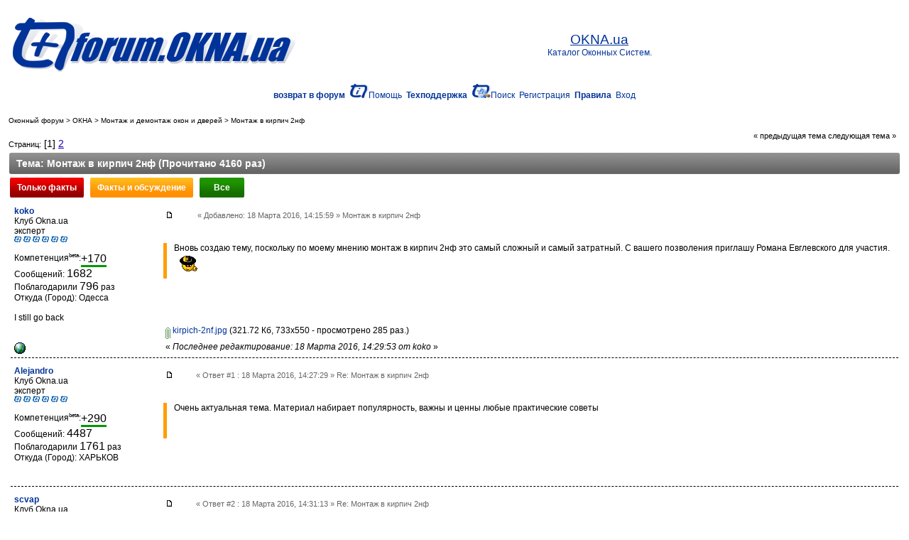

--- FILE ---
content_type: text/html; charset=UTF-8
request_url: https://forum.okna.ua/index.php?topic=25710.0
body_size: 11019
content:
<!DOCTYPE html PUBLIC "-//W3C//DTD XHTML 1.0 Transitional//EN" "http://www.w3.org/TR/xhtml1/DTD/xhtml1-transitional.dtd">
<html xmlns="http://www.w3.org/1999/xhtml"><head>
	<meta http-equiv="Content-Type" content="text/html; charset=UTF-8" />
	<link rel="icon" href="/favicon.ico" type="image/x-icon" />
	<link rel="shortcut icon" href="/favicon.ico" type="image/x-icon" />
	<meta name="description" content="Монтаж в кирпич 2нф" />
	<meta name="keywords" content="PHP, MySQL, bulletin, board, free, open, source, smf, simple, machines, forum" />
	<script language="JavaScript" type="text/javascript" src="https://forum.okna.ua/Themes/default/script.js?fin11"></script>
	<script language="JavaScript" type="text/javascript"><!-- // --><![CDATA[
		var smf_theme_url = "https://forum.okna.ua/Themes/okna_classic_default";
		var smf_images_url = "https://forum.okna.ua/Themes/okna_classic_default/images";
		var smf_scripturl = "https://forum.okna.ua/index.php";
		var smf_iso_case_folding = false;
		var smf_charset = "UTF-8";
	// ]]></script>
	<title>Монтаж в кирпич 2нф</title>
	<link rel="stylesheet" type="text/css" href="https://forum.okna.ua/Themes/okna_classic_default/style.css?fin11" />
	<link rel="stylesheet" type="text/css" href="https://forum.okna.ua/Themes/default/print.css?fin11" media="print" />
	<link rel="help" href="https://forum.okna.ua/index.php?action=help" target="_blank" />
	<link rel="search" href="https://forum.okna.ua/index.php?action=search" />
	<link rel="contents" href="https://forum.okna.ua/index.php" />
	<link rel="prev" href="https://forum.okna.ua/index.php?topic=25710.0;prev_next=prev" />
	<link rel="next" href="https://forum.okna.ua/index.php?topic=25710.0;prev_next=next" />
	<link rel="index" href="https://forum.okna.ua/index.php?board=12.0" />
		<script type="text/javascript" language="JavaScript" src="https://forum.okna.ua/mobiquo/tapatalkdetect.js"></script><meta http-equiv="X-UA-Compatible" content="IE=EmulateIE7" />

	<script language="JavaScript" type="text/javascript"><!-- // --><![CDATA[
		var current_header = false;

		function shrinkHeader(mode)
		{
			document.cookie = "upshrink=" + (mode ? 1 : 0);
			document.getElementById("upshrink").src = smf_images_url + (mode ? "/upshrink2.gif" : "/upshrink.gif");

			document.getElementById("upshrinkHeader").style.display = mode ? "none" : "";
			document.getElementById("upshrinkHeader2").style.display = mode ? "none" : "";

			current_header = mode;
		}
	// ]]></script>
		<script language="JavaScript" type="text/javascript"><!-- // --><![CDATA[
			var current_header_ic = false;

			function shrinkHeaderIC(mode)
			{
				document.cookie = "upshrinkIC=" + (mode ? 1 : 0);
				document.getElementById("upshrink_ic").src = smf_images_url + (mode ? "/expand.gif" : "/collapse.gif");

				document.getElementById("upshrinkHeaderIC").style.display = mode ? "none" : "";

				current_header_ic = mode;
			}
		// ]]></script>
</head>
<body>
	<div class="tborder"  style="border: 0px;">
		<table width="100%" cellpadding="0" cellspacing="0" border="0">
			<tr>
				<td  height="100" style="padding:0px; margin:0px;" width="400">
					<a href="https://forum.okna.ua"><img src="/Themes/default/images/logo_okna_forum.gif" height="80" width="400" style="margin: 4px;" alt="Форум forum.okna.ua" /></a>
				</td>
				<td align="center" style="padding:0px; margin:0px;">
					<a href="http://okna.ua" title="ОКНА.ua - Каталог Оконных Систем."><span style="text-decoration: underline; font-size: 14pt; color:#003399">OKNA.ua</span><br />
					<span style="font-weight : normal; color:#003399">Каталог Оконных Систем.</span></a>
					 </td>
			</tr>
		</table><div style="height: 5px;"></div><div style="text-align: center;">&nbsp;<a href="https://forum.okna.ua/index.php"><strong>возврат в форум</strong></a>&nbsp;&nbsp;<a href="https://forum.okna.ua/index.php?action=help"><img src="/Themes/default/images/buttons/info.gif" alt="" />Помощь</a>&nbsp;&nbsp;<a href="/index.php?topic=8416.0"><strong>Техподдержка</strong></a>&nbsp;&nbsp;<a href="https://forum.okna.ua/index.php?action=search"><img src="/Themes/default/images/buttons/search2.gif" alt="" />Поиск</a>&nbsp;&nbsp;<a href="https://forum.okna.ua/index.php?action=register">Регистрация</a>&nbsp;&nbsp;<a href="/index.php?topic=8362.0"><strong>Правила</strong></a>&nbsp;&nbsp;<a href="https://forum.okna.ua/index.php?action=login">Вход</a>&nbsp;</div><div style="height: 5px;"></div></div>
	<div id="bodyarea" style="padding: 1ex 0px 2ex 0px;">
<a name="top"></a>
<a name="msg263728"></a>
	<div><div class="nav" style="font-size: smaller; margin-bottom: 2ex; margin-top: 2ex;"><a href="/" class="nav">Оконный форум</a>&nbsp;>&nbsp;<a href="https://forum.okna.ua/index.php#1" class="nav">ОКНА</a>&nbsp;>&nbsp;<a href="https://forum.okna.ua/index.php?board=12.0" class="nav">Монтаж и демонтаж окон и дверей</a>&nbsp;>&nbsp;<a href="https://forum.okna.ua/index.php?topic=25710.0" class="nav">Монтаж в кирпич 2нф</a></div></div>
	<table width="100%" cellpadding="0" cellspacing="0" border="0">
		<tr>
			<td class="pages"><span class="sm">Страниц:</span> [1] <a class="navPages" href="https://forum.okna.ua/index.php?topic=25710.15">2</a> </td>
			<td align="right" style="padding-right: 1ex;">
				<div class="previous_next"> <a href="https://forum.okna.ua/index.php?topic=25710.0;prev_next=prev#new">&laquo; предыдущая тема</a> <a href="https://forum.okna.ua/index.php?topic=25710.0;prev_next=next#new">следующая тема &raquo;</a></div>
				<table cellpadding="0" cellspacing="0" class="rmenu">
					<tr>
						<td>&nbsp;</td>
					</tr>
				</table>
			</td>
		</tr>
	</table>
	<table width="100%" cellpadding="3" cellspacing="0" border="0" class="tborder">
		<tr>
				<td colspan="3" class="bgt">
						<div class="f">Тема:&nbsp;</div><h1>Монтаж в кирпич 2нф</h1><div class="f"> &nbsp;(Прочитано 4160 раз)</div>
				</td>
		</tr>
</table>
		<ul class="trafficmenu">
			<li><form action="?topic=25710.0" method="post"><input name="type" type="hidden" value="1"><input name="type1" type="submit" value="Только факты" class="r"></form></li>
			<li><form action="?topic=25710.0" method="post"><input name="type" type="hidden" value="2"><input name="type2" type="submit" value="Факты и обсуждение" class="o"></form></li>
			<li><form action="?topic=25710.0" method="post"><input name="type" type="hidden" value="3"><input name="type3" type="submit" value="Все" class="g"></form></li>
		</ul>
	
<table cellpadding="0" cellspacing="0" border="0" width="100%" class="bordercolor">
	<tr><td style="padding: 0;">
		<table width="100%" cellpadding="3" cellspacing="0" border="0">
			<tr><td class="windowbg">
				<table width="100%" cellpadding="5" cellspacing="0" style="table-layout: fixed; border-bottom: 1px dashed #000000;">
					<tr>
						<td valign="top" width="200" rowspan="2" style="overflow: hidden;">
							<b><a href="https://forum.okna.ua/index.php?action=profile;u=26899" title="Просмотр профиля koko">koko</a></b>
							<div class="smalltext">
								Клуб Okna.ua<br />
								эксперт<br />
								<img src="https://forum.okna.ua/Themes/okna_classic_default/images/star.gif" alt="*" border="0" /><img src="https://forum.okna.ua/Themes/okna_classic_default/images/star.gif" alt="*" border="0" /><img src="https://forum.okna.ua/Themes/okna_classic_default/images/star.gif" alt="*" border="0" /><img src="https://forum.okna.ua/Themes/okna_classic_default/images/star.gif" alt="*" border="0" /><img src="https://forum.okna.ua/Themes/okna_classic_default/images/star.gif" alt="*" border="0" /><img src="https://forum.okna.ua/Themes/okna_classic_default/images/star.gif" alt="*" border="0" /><br /><br /><div style="float:left;">Компетенция<sup style="font-size:8px;">beta</sup>:</div><div style="float:left;"><nobr><span title="(+170/-0)" style="font-size:16px;">+170</span></nobr>
<div style="width:100%;height:3px;background:#009900; font-size:1px;"><div style="width:0%;height:3px;background:#990000; font-size:1px;"></div></div>
</div><br style="clear:both;" />
								Сообщений: <span style="font-size:16px;">1682</span><br />
								Поблагодарили <span style="font-size:16px;">796</span> раз<br />
								Откуда (Город): Одесса<br />
                						<br />
								I still go back<br />
								<br />
								
								
								
								<br />
					<a href="http://okna.ua/koko" title="www.ko-ko.com.ua" target="_blank"><img src="https://forum.okna.ua/Themes/okna_classic_default/images/www_sm.gif" alt="WWW" border="0" /></a>
							</div>
							<div>
							</div>
						</td>
						<td valign="top" width="85%" height="100%">
							<table width="100%" border="0"><tr>
								<td valign="middle"><a href="https://forum.okna.ua/index.php?topic=25710.msg263728#msg263728"><img src="https://forum.okna.ua/Themes/okna_classic_default/images/post/xx.gif" alt="" border="0" /></a></td>
								<td valign="middle">
									<div style="font-size:8pt; color : #666;" id="subject_263728">
										&#171; Добавлено: 18 Марта 2016, 14:15:59 &#187; Монтаж в кирпич 2нф
									</div>
									</td>
								<td align="right" valign="bottom" height="20" style="font-size: smaller;">
								</td>
							</tr></table>
							<hr width="100%" size="1" class="hrcolor" />
							<br />
							<div class="post_y">Вновь создаю тему, поскольку по моему мнению монтаж в кирпич 2нф это самый сложный и самый затратный. С вашего позволения приглашу Романа Евглевского для участия. <img src="https://forum.okna.ua/Smileys/default/hi.gif" alt="Снимаю шляпу" border="0" /><br /></div>
						</td>
					</tr>
					<tr>
						<td valign="bottom" class="smalltext" width="85%">
							<table width="100%" border="0" style="table-layout: fixed;"><tr>
								<td colspan="2" class="smalltext" width="100%">
									<hr width="100%" size="1" class="hrcolor" />
									<div style="overflow: auto; width: 100%;">
									<img src="https://forum.okna.ua/index.php?action=dlattach;topic=25710.0;attach=19873;image" alt="" width="733" height="550" border="0" /><br />
										<a href="https://forum.okna.ua/index.php?action=dlattach;topic=25710.0;attach=19873"><img src="https://forum.okna.ua/Themes/okna_classic_default/images/icons/clip.gif" align="middle" alt="*" border="0" />&nbsp;kirpich-2nf.jpg</a> (321.72 Кб, 733x550 - просмотрено 285 раз.)<br />
									</div>
								</td>
							</tr><tr>
								<td valign="bottom" class="smalltext" id="modified_263728">
									&#171; <i>Последнее редактирование: 18 Марта 2016, 14:29:53 от koko</i> &#187;
								</td>
								<td align="right" valign="bottom" class="smalltext">
								</td>
							</tr></table>
						</td>
					</tr>
				</table>
			</td></tr>
		</table>
	</td></tr>
	<tr><td style="padding: 0;">
		<a name="msg263731"></a>
		<table width="100%" cellpadding="3" cellspacing="0" border="0">
			<tr><td class="windowbg2">
				<table width="100%" cellpadding="5" cellspacing="0" style="table-layout: fixed; border-bottom: 1px dashed #000000;">
					<tr>
						<td valign="top" width="200" rowspan="2" style="overflow: hidden;">
							<b><a href="https://forum.okna.ua/index.php?action=profile;u=15660" title="Просмотр профиля Alejandro">Alejandro</a></b>
							<div class="smalltext">
								Клуб Okna.ua<br />
								эксперт<br />
								<img src="https://forum.okna.ua/Themes/okna_classic_default/images/star.gif" alt="*" border="0" /><img src="https://forum.okna.ua/Themes/okna_classic_default/images/star.gif" alt="*" border="0" /><img src="https://forum.okna.ua/Themes/okna_classic_default/images/star.gif" alt="*" border="0" /><img src="https://forum.okna.ua/Themes/okna_classic_default/images/star.gif" alt="*" border="0" /><img src="https://forum.okna.ua/Themes/okna_classic_default/images/star.gif" alt="*" border="0" /><img src="https://forum.okna.ua/Themes/okna_classic_default/images/star.gif" alt="*" border="0" /><br /><br /><div style="float:left;">Компетенция<sup style="font-size:8px;">beta</sup>:</div><div style="float:left;"><nobr><span title="(+290/-0)" style="font-size:16px;">+290</span></nobr>
<div style="width:100%;height:3px;background:#009900; font-size:1px;"><div style="width:0%;height:3px;background:#990000; font-size:1px;"></div></div>
</div><br style="clear:both;" />
								Сообщений: <span style="font-size:16px;">4487</span><br />
								Поблагодарили <span style="font-size:16px;">1761</span> раз<br />
								Откуда (Город): ХАРЬКОВ<br />
                						<br />
								
								
								
								<br />
							</div>
							<div>
							</div>
						</td>
						<td valign="top" width="85%" height="100%">
							<table width="100%" border="0"><tr>
								<td valign="middle"><a href="https://forum.okna.ua/index.php?topic=25710.msg263731#msg263731"><img src="https://forum.okna.ua/Themes/okna_classic_default/images/post/xx.gif" alt="" border="0" /></a></td>
								<td valign="middle">
									<div style="font-size:8pt; color : #666;" id="subject_263731">
										&#171; Ответ #1 : 18 Марта 2016, 14:27:29 &#187; Re: Монтаж в кирпич 2нф
									</div>
									</td>
								<td align="right" valign="bottom" height="20" style="font-size: smaller;">
								</td>
							</tr></table>
							<hr width="100%" size="1" class="hrcolor" />
							<br />
							<div class="post_y">Очень актуальная тема. Материал набирает популярность, важны и ценны любые практические советы </div>
						</td>
					</tr>
					<tr>
						<td valign="bottom" class="smalltext" width="85%">
							<table width="100%" border="0" style="table-layout: fixed;"><tr>
								<td colspan="2" class="smalltext" width="100%">
								</td>
							</tr><tr>
								<td valign="bottom" class="smalltext" id="modified_263731">
								</td>
								<td align="right" valign="bottom" class="smalltext">
								</td>
							</tr></table>
						</td>
					</tr>
				</table>
			</td></tr>
		</table>
	</td></tr>
	<tr><td style="padding: 0;">
		<a name="msg263732"></a>
		<table width="100%" cellpadding="3" cellspacing="0" border="0">
			<tr><td class="windowbg">
				<table width="100%" cellpadding="5" cellspacing="0" style="table-layout: fixed; border-bottom: 1px dashed #000000;">
					<tr>
						<td valign="top" width="200" rowspan="2" style="overflow: hidden;">
							<b><a href="https://forum.okna.ua/index.php?action=profile;u=18980" title="Просмотр профиля scvap">scvap</a></b>
							<div class="smalltext">
								Клуб Okna.ua<br />
								дока<br />
								<img src="https://forum.okna.ua/Themes/okna_classic_default/images/star.gif" alt="*" border="0" /><img src="https://forum.okna.ua/Themes/okna_classic_default/images/star.gif" alt="*" border="0" /><img src="https://forum.okna.ua/Themes/okna_classic_default/images/star.gif" alt="*" border="0" /><img src="https://forum.okna.ua/Themes/okna_classic_default/images/star.gif" alt="*" border="0" /><img src="https://forum.okna.ua/Themes/okna_classic_default/images/star.gif" alt="*" border="0" /><br /><br /><div style="float:left;">Компетенция<sup style="font-size:8px;">beta</sup>:</div><div style="float:left;"><nobr><span title="(+20/-0)" style="font-size:16px;">+20</span></nobr>
<div style="width:100%;height:3px;background:#009900; font-size:1px;"><div style="width:0%;height:3px;background:#990000; font-size:1px;"></div></div>
</div><br style="clear:both;" />
								Сообщений: <span style="font-size:16px;">467</span><br />
								Поблагодарили <span style="font-size:16px;">195</span> раз<br />
								Откуда (Город): Ковель<br />
                						<br />
								тепло  затишок  комфорт  безпека<br />
								<br />
								
								
								
								<br />
							</div>
							<div>
							</div>
						</td>
						<td valign="top" width="85%" height="100%">
							<table width="100%" border="0"><tr>
								<td valign="middle"><a href="https://forum.okna.ua/index.php?topic=25710.msg263732#msg263732"><img src="https://forum.okna.ua/Themes/okna_classic_default/images/post/xx.gif" alt="" border="0" /></a></td>
								<td valign="middle">
									<div style="font-size:8pt; color : #666;" id="subject_263732">
										&#171; Ответ #2 : 18 Марта 2016, 14:31:13 &#187; Re: Монтаж в кирпич 2нф
									</div>
									</td>
								<td align="right" valign="bottom" height="20" style="font-size: smaller;">
								</td>
							</tr></table>
							<hr width="100%" size="1" class="hrcolor" />
							<br />
							<div class="post_y">бур-фреза та хімічний анкер , як на мене .<br />в&nbsp; той же час&nbsp; - готовність клієнта платити під ?</div>
						</td>
					</tr>
					<tr>
						<td valign="bottom" class="smalltext" width="85%">
							<table width="100%" border="0" style="table-layout: fixed;"><tr>
								<td colspan="2" class="smalltext" width="100%">
								</td>
							</tr><tr>
								<td valign="bottom" class="smalltext" id="modified_263732">
								</td>
								<td align="right" valign="bottom" class="smalltext">
								</td>
							</tr></table>
						</td>
					</tr>
				</table>
			</td></tr>
		</table>
	</td></tr>
	<tr><td style="padding: 0;">
		<a name="msg263733"></a>
		<table width="100%" cellpadding="3" cellspacing="0" border="0">
			<tr><td class="windowbg2">
				<table width="100%" cellpadding="5" cellspacing="0" style="table-layout: fixed; border-bottom: 1px dashed #000000;">
					<tr>
						<td valign="top" width="200" rowspan="2" style="overflow: hidden;">
							<b><a href="https://forum.okna.ua/index.php?action=profile;u=26899" title="Просмотр профиля koko">koko</a></b>
							<div class="smalltext">
								Клуб Okna.ua<br />
								эксперт<br />
								<img src="https://forum.okna.ua/Themes/okna_classic_default/images/star.gif" alt="*" border="0" /><img src="https://forum.okna.ua/Themes/okna_classic_default/images/star.gif" alt="*" border="0" /><img src="https://forum.okna.ua/Themes/okna_classic_default/images/star.gif" alt="*" border="0" /><img src="https://forum.okna.ua/Themes/okna_classic_default/images/star.gif" alt="*" border="0" /><img src="https://forum.okna.ua/Themes/okna_classic_default/images/star.gif" alt="*" border="0" /><img src="https://forum.okna.ua/Themes/okna_classic_default/images/star.gif" alt="*" border="0" /><br /><br /><div style="float:left;">Компетенция<sup style="font-size:8px;">beta</sup>:</div><div style="float:left;"><nobr><span title="(+170/-0)" style="font-size:16px;">+170</span></nobr>
<div style="width:100%;height:3px;background:#009900; font-size:1px;"><div style="width:0%;height:3px;background:#990000; font-size:1px;"></div></div>
</div><br style="clear:both;" />
								Сообщений: <span style="font-size:16px;">1682</span><br />
								Поблагодарили <span style="font-size:16px;">796</span> раз<br />
								Откуда (Город): Одесса<br />
                						<br />
								I still go back<br />
								<br />
								
								
								
								<br />
					<a href="http://okna.ua/koko" title="www.ko-ko.com.ua" target="_blank"><img src="https://forum.okna.ua/Themes/okna_classic_default/images/www_sm.gif" alt="WWW" border="0" /></a>
							</div>
							<div>
							</div>
						</td>
						<td valign="top" width="85%" height="100%">
							<table width="100%" border="0"><tr>
								<td valign="middle"><a href="https://forum.okna.ua/index.php?topic=25710.msg263733#msg263733"><img src="https://forum.okna.ua/Themes/okna_classic_default/images/post/xx.gif" alt="" border="0" /></a></td>
								<td valign="middle">
									<div style="font-size:8pt; color : #666;" id="subject_263733">
										&#171; Ответ #3 : 18 Марта 2016, 14:31:19 &#187; Re: Монтаж в кирпич 2нф
									</div>
									</td>
								<td align="right" valign="bottom" height="20" style="font-size: smaller;">
								</td>
							</tr></table>
							<hr width="100%" size="1" class="hrcolor" />
							<br />
							<div class="post_y">У Романа большой опыт в данном вопросе. На FB имеется информация но она не расширяется, хочется чтоб &nbsp;коллеги подключались.</div>
						</td>
					</tr>
					<tr>
						<td valign="bottom" class="smalltext" width="85%">
							<table width="100%" border="0" style="table-layout: fixed;"><tr>
								<td colspan="2" class="smalltext" width="100%">
								</td>
							</tr><tr>
								<td valign="bottom" class="smalltext" id="modified_263733">
								</td>
								<td align="right" valign="bottom" class="smalltext">
								</td>
							</tr></table>
						</td>
					</tr>
				</table>
			</td></tr>
		</table>
	</td></tr>
	<tr><td style="padding: 0;">
		<a name="msg263734"></a>
		<table width="100%" cellpadding="3" cellspacing="0" border="0">
			<tr><td class="windowbg">
				<table width="100%" cellpadding="5" cellspacing="0" style="table-layout: fixed; border-bottom: 1px dashed #000000;">
					<tr>
						<td valign="top" width="200" rowspan="2" style="overflow: hidden;">
							<b><a href="https://forum.okna.ua/index.php?action=profile;u=26899" title="Просмотр профиля koko">koko</a></b>
							<div class="smalltext">
								Клуб Okna.ua<br />
								эксперт<br />
								<img src="https://forum.okna.ua/Themes/okna_classic_default/images/star.gif" alt="*" border="0" /><img src="https://forum.okna.ua/Themes/okna_classic_default/images/star.gif" alt="*" border="0" /><img src="https://forum.okna.ua/Themes/okna_classic_default/images/star.gif" alt="*" border="0" /><img src="https://forum.okna.ua/Themes/okna_classic_default/images/star.gif" alt="*" border="0" /><img src="https://forum.okna.ua/Themes/okna_classic_default/images/star.gif" alt="*" border="0" /><img src="https://forum.okna.ua/Themes/okna_classic_default/images/star.gif" alt="*" border="0" /><br /><br /><div style="float:left;">Компетенция<sup style="font-size:8px;">beta</sup>:</div><div style="float:left;"><nobr><span title="(+170/-0)" style="font-size:16px;">+170</span></nobr>
<div style="width:100%;height:3px;background:#009900; font-size:1px;"><div style="width:0%;height:3px;background:#990000; font-size:1px;"></div></div>
</div><br style="clear:both;" />
								Сообщений: <span style="font-size:16px;">1682</span><br />
								Поблагодарили <span style="font-size:16px;">796</span> раз<br />
								Откуда (Город): Одесса<br />
                						<br />
								I still go back<br />
								<br />
								
								
								
								<br />
					<a href="http://okna.ua/koko" title="www.ko-ko.com.ua" target="_blank"><img src="https://forum.okna.ua/Themes/okna_classic_default/images/www_sm.gif" alt="WWW" border="0" /></a>
							</div>
							<div>
							</div>
						</td>
						<td valign="top" width="85%" height="100%">
							<table width="100%" border="0"><tr>
								<td valign="middle"><a href="https://forum.okna.ua/index.php?topic=25710.msg263734#msg263734"><img src="https://forum.okna.ua/Themes/okna_classic_default/images/post/xx.gif" alt="" border="0" /></a></td>
								<td valign="middle">
									<div style="font-size:8pt; color : #666;" id="subject_263734">
										&#171; Ответ #4 : 18 Марта 2016, 14:32:16 &#187; Re: Монтаж в кирпич 2нф
									</div>
									</td>
								<td align="right" valign="bottom" height="20" style="font-size: smaller;">
								</td>
							</tr></table>
							<hr width="100%" size="1" class="hrcolor" />
							<br />
							<div class="post_y"><div class="quoteheader"> <!-- <a rel="nofollow" href="http://okna.ua/ll.php?l=https://forum.okna.ua/index.php?topic=25710.msg263732#msg263732"> -->Цитата: scvap от 18 Марта 2016, 14:31:13 <!-- </a> --></div><div class="quote">бур-фреза та хімічний анкер , як на мене .<br />в&nbsp; той же час&nbsp; - готовність клієнта платити під ?<br /></div><br />Бур понятно, а зачем фреза?</div>
						</td>
					</tr>
					<tr>
						<td valign="bottom" class="smalltext" width="85%">
							<table width="100%" border="0" style="table-layout: fixed;"><tr>
								<td colspan="2" class="smalltext" width="100%">
								</td>
							</tr><tr>
								<td valign="bottom" class="smalltext" id="modified_263734">
								</td>
								<td align="right" valign="bottom" class="smalltext">
								</td>
							</tr></table>
						</td>
					</tr>
				</table>
			</td></tr>
		</table>
	</td></tr>
	<tr><td style="padding: 0;">
		<a name="msg263736"></a>
		<table width="100%" cellpadding="3" cellspacing="0" border="0">
			<tr><td class="windowbg2">
				<table width="100%" cellpadding="5" cellspacing="0" style="table-layout: fixed; border-bottom: 1px dashed #000000;">
					<tr>
						<td valign="top" width="200" rowspan="2" style="overflow: hidden;">
							<b><a href="https://forum.okna.ua/index.php?action=profile;u=18980" title="Просмотр профиля scvap">scvap</a></b>
							<div class="smalltext">
								Клуб Okna.ua<br />
								дока<br />
								<img src="https://forum.okna.ua/Themes/okna_classic_default/images/star.gif" alt="*" border="0" /><img src="https://forum.okna.ua/Themes/okna_classic_default/images/star.gif" alt="*" border="0" /><img src="https://forum.okna.ua/Themes/okna_classic_default/images/star.gif" alt="*" border="0" /><img src="https://forum.okna.ua/Themes/okna_classic_default/images/star.gif" alt="*" border="0" /><img src="https://forum.okna.ua/Themes/okna_classic_default/images/star.gif" alt="*" border="0" /><br /><br /><div style="float:left;">Компетенция<sup style="font-size:8px;">beta</sup>:</div><div style="float:left;"><nobr><span title="(+20/-0)" style="font-size:16px;">+20</span></nobr>
<div style="width:100%;height:3px;background:#009900; font-size:1px;"><div style="width:0%;height:3px;background:#990000; font-size:1px;"></div></div>
</div><br style="clear:both;" />
								Сообщений: <span style="font-size:16px;">467</span><br />
								Поблагодарили <span style="font-size:16px;">195</span> раз<br />
								Откуда (Город): Ковель<br />
                						<br />
								тепло  затишок  комфорт  безпека<br />
								<br />
								
								
								
								<br />
							</div>
							<div>
							</div>
						</td>
						<td valign="top" width="85%" height="100%">
							<table width="100%" border="0"><tr>
								<td valign="middle"><a href="https://forum.okna.ua/index.php?topic=25710.msg263736#msg263736"><img src="https://forum.okna.ua/Themes/okna_classic_default/images/post/xx.gif" alt="" border="0" /></a></td>
								<td valign="middle">
									<div style="font-size:8pt; color : #666;" id="subject_263736">
										&#171; Ответ #5 : 18 Марта 2016, 14:47:26 &#187; Re: Монтаж в кирпич 2нф
									</div>
									</td>
								<td align="right" valign="bottom" height="20" style="font-size: smaller;">
								</td>
							</tr></table>
							<hr width="100%" size="1" class="hrcolor" />
							<br />
							<div class="post_y">зі слів того самого Романа - не руйнує/не рве&nbsp; стінок цегли/блоку.(правда, власного досвіду з фрезою по таких об єктах нема. наразі).<br /></div>
						</td>
					</tr>
					<tr>
						<td valign="bottom" class="smalltext" width="85%">
							<table width="100%" border="0" style="table-layout: fixed;"><tr>
								<td colspan="2" class="smalltext" width="100%">
								</td>
							</tr><tr>
								<td valign="bottom" class="smalltext" id="modified_263736">
								</td>
								<td align="right" valign="bottom" class="smalltext">
								</td>
							</tr></table>
						</td>
					</tr>
				</table>
			</td></tr>
		</table>
	</td></tr>
	<tr><td style="padding: 0;">
		<a name="msg263737"></a>
		<table width="100%" cellpadding="3" cellspacing="0" border="0">
			<tr><td class="windowbg">
				<table width="100%" cellpadding="5" cellspacing="0" style="table-layout: fixed; border-bottom: 1px dashed #000000;">
					<tr>
						<td valign="top" width="200" rowspan="2" style="overflow: hidden;">
							<b><a href="https://forum.okna.ua/index.php?action=profile;u=2308" title="Просмотр профиля Алік">Алік</a></b>
							<div class="smalltext">
								Клуб Okna.ua<br />
								эксперт<br />
								<img src="https://forum.okna.ua/Themes/okna_classic_default/images/star.gif" alt="*" border="0" /><img src="https://forum.okna.ua/Themes/okna_classic_default/images/star.gif" alt="*" border="0" /><img src="https://forum.okna.ua/Themes/okna_classic_default/images/star.gif" alt="*" border="0" /><img src="https://forum.okna.ua/Themes/okna_classic_default/images/star.gif" alt="*" border="0" /><img src="https://forum.okna.ua/Themes/okna_classic_default/images/star.gif" alt="*" border="0" /><img src="https://forum.okna.ua/Themes/okna_classic_default/images/star.gif" alt="*" border="0" /><br /><br /><div style="float:left;">Компетенция<sup style="font-size:8px;">beta</sup>:</div><div style="float:left;"><nobr><span title="(+210/-0)" style="font-size:16px;">+210</span></nobr>
<div style="width:100%;height:3px;background:#009900; font-size:1px;"><div style="width:0%;height:3px;background:#990000; font-size:1px;"></div></div>
</div><br style="clear:both;" />
								Сообщений: <span style="font-size:16px;">6890</span><br />
								Поблагодарили <span style="font-size:16px;">1733</span> раза<br />
								Откуда (Город): Львів<br />
							        <br />
								З нами тепліше! :)<br />
								<br />
								
								
								
								<br />
					<a href="http://korsa.lviv.ua/" title="okna.ua" target="_blank"><img src="https://forum.okna.ua/Themes/okna_classic_default/images/www_sm.gif" alt="WWW" border="0" /></a>
							</div>
							<div>
							</div>
						</td>
						<td valign="top" width="85%" height="100%">
							<table width="100%" border="0"><tr>
								<td valign="middle"><a href="https://forum.okna.ua/index.php?topic=25710.msg263737#msg263737"><img src="https://forum.okna.ua/Themes/okna_classic_default/images/post/xx.gif" alt="" border="0" /></a></td>
								<td valign="middle">
									<div style="font-size:8pt; color : #666;" id="subject_263737">
										&#171; Ответ #6 : 18 Марта 2016, 15:12:07 &#187; Re: Монтаж в кирпич 2нф
									</div>
									</td>
								<td align="right" valign="bottom" height="20" style="font-size: smaller;">
								</td>
							</tr></table>
							<hr width="100%" size="1" class="hrcolor" />
							<br />
							<div class="post_y">Лет семь назад первый раз столкнулись, даже двухкомпонентную пену пробовали. В итого пришли к выводу - сверлить аккуратно без удара и крепить на турбики подлиннее.</div>
						</td>
					</tr>
					<tr>
						<td valign="bottom" class="smalltext" width="85%">
							<table width="100%" border="0" style="table-layout: fixed;"><tr>
								<td colspan="2" class="smalltext" width="100%">
								</td>
							</tr><tr>
								<td valign="bottom" class="smalltext" id="modified_263737">
								</td>
								<td align="right" valign="bottom" class="smalltext">
								</td>
							</tr></table>
						</td>
					</tr>
				</table>
			</td></tr>
		</table>
	</td></tr>
	<tr><td style="padding: 0;">
		<a name="msg263739"></a>
		<table width="100%" cellpadding="3" cellspacing="0" border="0">
			<tr><td class="windowbg2">
				<table width="100%" cellpadding="5" cellspacing="0" style="table-layout: fixed; border-bottom: 1px dashed #000000;">
					<tr>
						<td valign="top" width="200" rowspan="2" style="overflow: hidden;">
							<b><a href="https://forum.okna.ua/index.php?action=profile;u=15660" title="Просмотр профиля Alejandro">Alejandro</a></b>
							<div class="smalltext">
								Клуб Okna.ua<br />
								эксперт<br />
								<img src="https://forum.okna.ua/Themes/okna_classic_default/images/star.gif" alt="*" border="0" /><img src="https://forum.okna.ua/Themes/okna_classic_default/images/star.gif" alt="*" border="0" /><img src="https://forum.okna.ua/Themes/okna_classic_default/images/star.gif" alt="*" border="0" /><img src="https://forum.okna.ua/Themes/okna_classic_default/images/star.gif" alt="*" border="0" /><img src="https://forum.okna.ua/Themes/okna_classic_default/images/star.gif" alt="*" border="0" /><img src="https://forum.okna.ua/Themes/okna_classic_default/images/star.gif" alt="*" border="0" /><br /><br /><div style="float:left;">Компетенция<sup style="font-size:8px;">beta</sup>:</div><div style="float:left;"><nobr><span title="(+290/-0)" style="font-size:16px;">+290</span></nobr>
<div style="width:100%;height:3px;background:#009900; font-size:1px;"><div style="width:0%;height:3px;background:#990000; font-size:1px;"></div></div>
</div><br style="clear:both;" />
								Сообщений: <span style="font-size:16px;">4487</span><br />
								Поблагодарили <span style="font-size:16px;">1761</span> раз<br />
								Откуда (Город): ХАРЬКОВ<br />
                						<br />
								
								
								
								<br />
							</div>
							<div>
							</div>
						</td>
						<td valign="top" width="85%" height="100%">
							<table width="100%" border="0"><tr>
								<td valign="middle"><a href="https://forum.okna.ua/index.php?topic=25710.msg263739#msg263739"><img src="https://forum.okna.ua/Themes/okna_classic_default/images/post/xx.gif" alt="" border="0" /></a></td>
								<td valign="middle">
									<div style="font-size:8pt; color : #666;" id="subject_263739">
										&#171; Ответ #7 : 18 Марта 2016, 15:51:22 &#187; Re: Монтаж в кирпич 2нф
									</div>
									</td>
								<td align="right" valign="bottom" height="20" style="font-size: smaller;">
								</td>
							</tr></table>
							<hr width="100%" size="1" class="hrcolor" />
							<br />
							<div class="post_y">Последний раз крепили&nbsp; анкерные пластины &quot;быстрым монтажом&quot; 8х100, 8х120, сверлили дрелью, гвоздь докручивали вручную. </div>
						</td>
					</tr>
					<tr>
						<td valign="bottom" class="smalltext" width="85%">
							<table width="100%" border="0" style="table-layout: fixed;"><tr>
								<td colspan="2" class="smalltext" width="100%">
								</td>
							</tr><tr>
								<td valign="bottom" class="smalltext" id="modified_263739">
								</td>
								<td align="right" valign="bottom" class="smalltext">
								</td>
							</tr></table>
						</td>
					</tr>
				</table>
			</td></tr>
		</table>
	</td></tr>
	<tr><td style="padding: 0;">
		<a name="msg263740"></a>
		<table width="100%" cellpadding="3" cellspacing="0" border="0">
			<tr><td class="windowbg">
				<table width="100%" cellpadding="5" cellspacing="0" style="table-layout: fixed; border-bottom: 1px dashed #000000;">
					<tr>
						<td valign="top" width="200" rowspan="2" style="overflow: hidden;">
							<b><a href="https://forum.okna.ua/index.php?action=profile;u=24495" title="Просмотр профиля sirota21104">sirota21104</a></b>
							<div class="smalltext">
								участник<br />
								<img src="https://forum.okna.ua/Themes/okna_classic_default/images/star.gif" alt="*" border="0" /><img src="https://forum.okna.ua/Themes/okna_classic_default/images/star.gif" alt="*" border="0" /><br /><br /><div style="float:left;">Компетенция<sup style="font-size:8px;">beta</sup>:</div><div style="float:left;"><nobr><span title="(+10/-0)" style="font-size:16px;">+10</span></nobr>
<div style="width:100%;height:3px;background:#009900; font-size:1px;"><div style="width:0%;height:3px;background:#990000; font-size:1px;"></div></div>
</div><br style="clear:both;" />
								Сообщений: <span style="font-size:16px;">21</span><br />
								Поблагодарили <span style="font-size:16px;">2</span> раза<br />
								Откуда (Город):  Днепропетровск<br />
                						<br />
								
								
								
								<br />
							</div>
							<div>
							</div>
						</td>
						<td valign="top" width="85%" height="100%">
							<table width="100%" border="0"><tr>
								<td valign="middle"><a href="https://forum.okna.ua/index.php?topic=25710.msg263740#msg263740"><img src="https://forum.okna.ua/Themes/okna_classic_default/images/post/xx.gif" alt="" border="0" /></a></td>
								<td valign="middle">
									<div style="font-size:8pt; color : #666;" id="subject_263740">
										&#171; Ответ #8 : 18 Марта 2016, 15:59:08 &#187; Re: Монтаж в кирпич 2нф
									</div>
									</td>
								<td align="right" valign="bottom" height="20" style="font-size: smaller;">
								</td>
							</tr></table>
							<hr width="100%" size="1" class="hrcolor" />
							<br />
							<div class="post_y"><div class="quoteheader"> <!-- <a rel="nofollow" href="http://okna.ua/ll.php?l=https://forum.okna.ua/index.php?topic=25710.msg263737#msg263737"> -->Цитата: Алік от 18 Марта 2016, 15:12:07 <!-- </a> --></div><div class="quote">Лет семь назад первый раз столкнулись, даже двухкомпонентную пену пробовали. В итого пришли к выводу - сверлить аккуратно без удара и крепить на турбики подлиннее.<br /></div><br />поддержу <img src="https://forum.okna.ua/Smileys/default/bear.gif" alt="Пиво" border="0" /><br /><br />А лучше комбинированный монтаж: турбовинт + пластины (с такой же аккуратностью)</div>
						</td>
					</tr>
					<tr>
						<td valign="bottom" class="smalltext" width="85%">
							<table width="100%" border="0" style="table-layout: fixed;"><tr>
								<td colspan="2" class="smalltext" width="100%">
								</td>
							</tr><tr>
								<td valign="bottom" class="smalltext" id="modified_263740">
								</td>
								<td align="right" valign="bottom" class="smalltext">
								</td>
							</tr></table>
						</td>
					</tr>
				</table>
			</td></tr>
		</table>
	</td></tr>
	<tr><td style="padding: 0;">
		<a name="msg263741"></a>
		<table width="100%" cellpadding="3" cellspacing="0" border="0">
			<tr><td class="windowbg2">
				<table width="100%" cellpadding="5" cellspacing="0" style="table-layout: fixed; border-bottom: 1px dashed #000000;">
					<tr>
						<td valign="top" width="200" rowspan="2" style="overflow: hidden;">
							<b><a href="https://forum.okna.ua/index.php?action=profile;u=14389" title="Просмотр профиля MASTERR">MASTERR</a></b>
							<div class="smalltext">
								модераторы<br />
								эксперт<br />
								<img src="https://forum.okna.ua/Themes/okna_classic_default/images/star.gif" alt="*" border="0" /><br /><br /><div style="float:left;">Компетенция<sup style="font-size:8px;">beta</sup>:</div><div style="float:left;"><nobr><span title="(+750/-30)" style="font-size:16px;">+720</span></nobr>
<div style="width:100%;height:3px;background:#009900; font-size:1px;"><div style="width:4%;height:3px;background:#990000; font-size:1px;"></div></div>
</div><br style="clear:both;" />
								Сообщений: <span style="font-size:16px;">8425</span><br />
								Поблагодарили <span style="font-size:16px;">2584</span> раза<br />
								Откуда (Город): Черкассы<br />
							        <br />
								Величие человека не в положении, а в цели.<br />
								<br />
								
								
								
								<br />
							</div>
							<div>
							</div>
						</td>
						<td valign="top" width="85%" height="100%">
							<table width="100%" border="0"><tr>
								<td valign="middle"><a href="https://forum.okna.ua/index.php?topic=25710.msg263741#msg263741"><img src="https://forum.okna.ua/Themes/okna_classic_default/images/post/xx.gif" alt="" border="0" /></a></td>
								<td valign="middle">
									<div style="font-size:8pt; color : #666;" id="subject_263741">
										&#171; Ответ #9 : 18 Марта 2016, 17:28:47 &#187; Re: Монтаж в кирпич 2нф
									</div>
									</td>
								<td align="right" valign="bottom" height="20" style="font-size: smaller;">
								</td>
							</tr></table>
							<hr width="100%" size="1" class="hrcolor" />
							<br />
							<div class="post_y">У меня так. &nbsp;Хим.анкер ECOFIX +гильзы+ шпилька + 2мм пластины+шайба+гайка &nbsp; &nbsp; Подходят под обычный пистолет для силикона. Колесо уже придумано ... </div>
						</td>
					</tr>
					<tr>
						<td valign="bottom" class="smalltext" width="85%">
							<table width="100%" border="0" style="table-layout: fixed;"><tr>
								<td colspan="2" class="smalltext" width="100%">
									<hr width="100%" size="1" class="hrcolor" />
									<div style="overflow: auto; width: 100%;">
									<img src="https://forum.okna.ua/index.php?action=dlattach;topic=25710.0;attach=19875;image" alt="" width="810" height="1080" border="0" /><br />
										<a href="https://forum.okna.ua/index.php?action=dlattach;topic=25710.0;attach=19875"><img src="https://forum.okna.ua/Themes/okna_classic_default/images/icons/clip.gif" align="middle" alt="*" border="0" />&nbsp;Фото0584.jpg</a> (287.32 Кб, 1200x1600 - просмотрено 261 раз.)<br />
									<img src="https://forum.okna.ua/index.php?action=dlattach;topic=25710.0;attach=19876;image" alt="" width="810" height="1080" border="0" /><br />
										<a href="https://forum.okna.ua/index.php?action=dlattach;topic=25710.0;attach=19876"><img src="https://forum.okna.ua/Themes/okna_classic_default/images/icons/clip.gif" align="middle" alt="*" border="0" />&nbsp;Фото0585.jpg</a> (314.35 Кб, 1200x1600 - просмотрено 259 раз.)<br />
									<img src="https://forum.okna.ua/index.php?action=dlattach;topic=25710.0;attach=19877;image" alt="" width="810" height="1080" border="0" /><br />
										<a href="https://forum.okna.ua/index.php?action=dlattach;topic=25710.0;attach=19877"><img src="https://forum.okna.ua/Themes/okna_classic_default/images/icons/clip.gif" align="middle" alt="*" border="0" />&nbsp;Фото0586.jpg</a> (310.75 Кб, 1200x1600 - просмотрено 327 раз.)<br />
									</div>
								</td>
							</tr><tr>
								<td valign="bottom" class="smalltext" id="modified_263741">
									&#171; <i>Последнее редактирование: 18 Марта 2016, 18:06:04 от MASTERR</i> &#187;
								</td>
								<td align="right" valign="bottom" class="smalltext">
								</td>
							</tr></table>
						</td>
					</tr>
				</table>
			</td></tr>
		</table>
	</td></tr>
	<tr><td style="padding: 0;">
		<a name="msg263766"></a>
		<table width="100%" cellpadding="3" cellspacing="0" border="0">
			<tr><td class="windowbg">
				<table width="100%" cellpadding="5" cellspacing="0" style="table-layout: fixed; border-bottom: 1px dashed #000000;">
					<tr>
						<td valign="top" width="200" rowspan="2" style="overflow: hidden;">
							<b><a href="https://forum.okna.ua/index.php?action=profile;u=26605" title="Просмотр профиля Ruslan_R">Ruslan_R</a></b>
							<div class="smalltext">
								Клуб Okna.ua<br />
								эксперт<br />
								<img src="https://forum.okna.ua/Themes/okna_classic_default/images/star.gif" alt="*" border="0" /><img src="https://forum.okna.ua/Themes/okna_classic_default/images/star.gif" alt="*" border="0" /><img src="https://forum.okna.ua/Themes/okna_classic_default/images/star.gif" alt="*" border="0" /><img src="https://forum.okna.ua/Themes/okna_classic_default/images/star.gif" alt="*" border="0" /><img src="https://forum.okna.ua/Themes/okna_classic_default/images/star.gif" alt="*" border="0" /><img src="https://forum.okna.ua/Themes/okna_classic_default/images/star.gif" alt="*" border="0" /><br /><br /><div style="float:left;">Компетенция<sup style="font-size:8px;">beta</sup>:</div><div style="float:left;"><nobr><span title="(+250/-20)" style="font-size:16px;">+230</span></nobr>
<div style="width:100%;height:3px;background:#009900; font-size:1px;"><div style="width:7%;height:3px;background:#990000; font-size:1px;"></div></div>
</div><br style="clear:both;" />
								Сообщений: <span style="font-size:16px;">2728</span><br />
								Поблагодарили <span style="font-size:16px;">704</span> раза<br />
								Откуда (Город): Киев<br />
                						<br />
								Розробка проектів складних конструкцій: fs-bud.com<br />
								<br />
								
								
								
								<br />
							</div>
							<div>
							</div>
						</td>
						<td valign="top" width="85%" height="100%">
							<table width="100%" border="0"><tr>
								<td valign="middle"><a href="https://forum.okna.ua/index.php?topic=25710.msg263766#msg263766"><img src="https://forum.okna.ua/Themes/okna_classic_default/images/post/xx.gif" alt="" border="0" /></a></td>
								<td valign="middle">
									<div style="font-size:8pt; color : #666;" id="subject_263766">
										&#171; Ответ #10 : 18 Марта 2016, 21:21:52 &#187; Re: Монтаж в кирпич 2нф
									</div>
									</td>
								<td align="right" valign="bottom" height="20" style="font-size: smaller;">
								</td>
							</tr></table>
							<hr width="100%" size="1" class="hrcolor" />
							<br />
							<div class="post_y">Турбовинты в помощь.</div>
						</td>
					</tr>
					<tr>
						<td valign="bottom" class="smalltext" width="85%">
							<table width="100%" border="0" style="table-layout: fixed;"><tr>
								<td colspan="2" class="smalltext" width="100%">
								</td>
							</tr><tr>
								<td valign="bottom" class="smalltext" id="modified_263766">
								</td>
								<td align="right" valign="bottom" class="smalltext">
								</td>
							</tr></table>
						</td>
					</tr>
				</table>
			</td></tr>
		</table>
	</td></tr>
	<tr><td style="padding: 0;">
		<a name="msg263771"></a>
		<table width="100%" cellpadding="3" cellspacing="0" border="0">
			<tr><td class="windowbg2">
				<table width="100%" cellpadding="5" cellspacing="0" style="table-layout: fixed; border-bottom: 1px dashed #000000;">
					<tr>
						<td valign="top" width="200" rowspan="2" style="overflow: hidden;">
							<b><a href="https://forum.okna.ua/index.php?action=profile;u=26899" title="Просмотр профиля koko">koko</a></b>
							<div class="smalltext">
								Клуб Okna.ua<br />
								эксперт<br />
								<img src="https://forum.okna.ua/Themes/okna_classic_default/images/star.gif" alt="*" border="0" /><img src="https://forum.okna.ua/Themes/okna_classic_default/images/star.gif" alt="*" border="0" /><img src="https://forum.okna.ua/Themes/okna_classic_default/images/star.gif" alt="*" border="0" /><img src="https://forum.okna.ua/Themes/okna_classic_default/images/star.gif" alt="*" border="0" /><img src="https://forum.okna.ua/Themes/okna_classic_default/images/star.gif" alt="*" border="0" /><img src="https://forum.okna.ua/Themes/okna_classic_default/images/star.gif" alt="*" border="0" /><br /><br /><div style="float:left;">Компетенция<sup style="font-size:8px;">beta</sup>:</div><div style="float:left;"><nobr><span title="(+170/-0)" style="font-size:16px;">+170</span></nobr>
<div style="width:100%;height:3px;background:#009900; font-size:1px;"><div style="width:0%;height:3px;background:#990000; font-size:1px;"></div></div>
</div><br style="clear:both;" />
								Сообщений: <span style="font-size:16px;">1682</span><br />
								Поблагодарили <span style="font-size:16px;">796</span> раз<br />
								Откуда (Город): Одесса<br />
                						<br />
								I still go back<br />
								<br />
								
								
								
								<br />
					<a href="http://okna.ua/koko" title="www.ko-ko.com.ua" target="_blank"><img src="https://forum.okna.ua/Themes/okna_classic_default/images/www_sm.gif" alt="WWW" border="0" /></a>
							</div>
							<div>
							</div>
						</td>
						<td valign="top" width="85%" height="100%">
							<table width="100%" border="0"><tr>
								<td valign="middle"><a href="https://forum.okna.ua/index.php?topic=25710.msg263771#msg263771"><img src="https://forum.okna.ua/Themes/okna_classic_default/images/post/xx.gif" alt="" border="0" /></a></td>
								<td valign="middle">
									<div style="font-size:8pt; color : #666;" id="subject_263771">
										&#171; Ответ #11 : 19 Марта 2016, 10:44:24 &#187; Re: Монтаж в кирпич 2нф
									</div>
									</td>
								<td align="right" valign="bottom" height="20" style="font-size: smaller;">
								</td>
							</tr></table>
							<hr width="100%" size="1" class="hrcolor" />
							<br />
							<div class="post_y">Турбики не есть хорошо для этого кирпича. <img src="https://forum.okna.ua/Smileys/default/sad.gif" alt="Грустный" border="0" /><br />Нужно советовать заказчикам строить проемы так как на фото. Тогда проблема монтажа снимается. <img src="https://forum.okna.ua/Smileys/default/smiley.gif" alt="Улыбка" border="0" /></div>
						</td>
					</tr>
					<tr>
						<td valign="bottom" class="smalltext" width="85%">
							<table width="100%" border="0" style="table-layout: fixed;"><tr>
								<td colspan="2" class="smalltext" width="100%">
									<hr width="100%" size="1" class="hrcolor" />
									<div style="overflow: auto; width: 100%;">
									<img src="https://forum.okna.ua/index.php?action=dlattach;topic=25710.0;attach=19878;image" alt="" width="500" height="377" border="0" /><br />
										<a href="https://forum.okna.ua/index.php?action=dlattach;topic=25710.0;attach=19878"><img src="https://forum.okna.ua/Themes/okna_classic_default/images/icons/clip.gif" align="middle" alt="*" border="0" />&nbsp;proemi.jpg</a> (130.83 Кб, 500x377 - просмотрено 252 раз.)<br />
									<img src="https://forum.okna.ua/index.php?action=dlattach;topic=25710.0;attach=19879;image" alt="" width="800" height="600" border="0" /><br />
										<a href="https://forum.okna.ua/index.php?action=dlattach;topic=25710.0;attach=19879"><img src="https://forum.okna.ua/Themes/okna_classic_default/images/icons/clip.gif" align="middle" alt="*" border="0" />&nbsp;1283762548_p9032808.jpg</a> (68.39 Кб, 800x600 - просмотрено 245 раз.)<br />
									</div>
								</td>
							</tr><tr>
								<td valign="bottom" class="smalltext" id="modified_263771">
								</td>
								<td align="right" valign="bottom" class="smalltext">
								</td>
							</tr></table>
						</td>
					</tr>
				</table>
			</td></tr>
		</table>
	</td></tr>
	<tr><td style="padding: 0;">
		<a name="msg263773"></a>
		<table width="100%" cellpadding="3" cellspacing="0" border="0">
			<tr><td class="windowbg">
				<table width="100%" cellpadding="5" cellspacing="0" style="table-layout: fixed; border-bottom: 1px dashed #000000;">
					<tr>
						<td valign="top" width="200" rowspan="2" style="overflow: hidden;">
							<b><a href="https://forum.okna.ua/index.php?action=profile;u=2308" title="Просмотр профиля Алік">Алік</a></b>
							<div class="smalltext">
								Клуб Okna.ua<br />
								эксперт<br />
								<img src="https://forum.okna.ua/Themes/okna_classic_default/images/star.gif" alt="*" border="0" /><img src="https://forum.okna.ua/Themes/okna_classic_default/images/star.gif" alt="*" border="0" /><img src="https://forum.okna.ua/Themes/okna_classic_default/images/star.gif" alt="*" border="0" /><img src="https://forum.okna.ua/Themes/okna_classic_default/images/star.gif" alt="*" border="0" /><img src="https://forum.okna.ua/Themes/okna_classic_default/images/star.gif" alt="*" border="0" /><img src="https://forum.okna.ua/Themes/okna_classic_default/images/star.gif" alt="*" border="0" /><br /><br /><div style="float:left;">Компетенция<sup style="font-size:8px;">beta</sup>:</div><div style="float:left;"><nobr><span title="(+210/-0)" style="font-size:16px;">+210</span></nobr>
<div style="width:100%;height:3px;background:#009900; font-size:1px;"><div style="width:0%;height:3px;background:#990000; font-size:1px;"></div></div>
</div><br style="clear:both;" />
								Сообщений: <span style="font-size:16px;">6890</span><br />
								Поблагодарили <span style="font-size:16px;">1733</span> раза<br />
								Откуда (Город): Львів<br />
							        <br />
								З нами тепліше! :)<br />
								<br />
								
								
								
								<br />
					<a href="http://korsa.lviv.ua/" title="okna.ua" target="_blank"><img src="https://forum.okna.ua/Themes/okna_classic_default/images/www_sm.gif" alt="WWW" border="0" /></a>
							</div>
							<div>
							</div>
						</td>
						<td valign="top" width="85%" height="100%">
							<table width="100%" border="0"><tr>
								<td valign="middle"><a href="https://forum.okna.ua/index.php?topic=25710.msg263773#msg263773"><img src="https://forum.okna.ua/Themes/okna_classic_default/images/post/xx.gif" alt="" border="0" /></a></td>
								<td valign="middle">
									<div style="font-size:8pt; color : #666;" id="subject_263773">
										&#171; Ответ #12 : 19 Марта 2016, 14:01:41 &#187; Re: Монтаж в кирпич 2нф
									</div>
									</td>
								<td align="right" valign="bottom" height="20" style="font-size: smaller;">
								</td>
							</tr></table>
							<hr width="100%" size="1" class="hrcolor" />
							<br />
							<div class="post_y">Обычно заказчики приходят с уже готовыми проёмами. А турбошурупы ИМХО вполне надёжное и недорогое решение. Если есть сомнения в надёжности, не особо напрягаясь можно удвоить число точек крепления.</div>
						</td>
					</tr>
					<tr>
						<td valign="bottom" class="smalltext" width="85%">
							<table width="100%" border="0" style="table-layout: fixed;"><tr>
								<td colspan="2" class="smalltext" width="100%">
								</td>
							</tr><tr>
								<td valign="bottom" class="smalltext" id="modified_263773">
								</td>
								<td align="right" valign="bottom" class="smalltext">
								</td>
							</tr></table>
						</td>
					</tr>
				</table>
			</td></tr>
		</table>
	</td></tr>
	<tr><td style="padding: 0;">
		<a name="msg263774"></a>
		<table width="100%" cellpadding="3" cellspacing="0" border="0">
			<tr><td class="windowbg2">
				<table width="100%" cellpadding="5" cellspacing="0" style="table-layout: fixed; border-bottom: 1px dashed #000000;">
					<tr>
						<td valign="top" width="200" rowspan="2" style="overflow: hidden;">
							<b><a href="https://forum.okna.ua/index.php?action=profile;u=18980" title="Просмотр профиля scvap">scvap</a></b>
							<div class="smalltext">
								Клуб Okna.ua<br />
								дока<br />
								<img src="https://forum.okna.ua/Themes/okna_classic_default/images/star.gif" alt="*" border="0" /><img src="https://forum.okna.ua/Themes/okna_classic_default/images/star.gif" alt="*" border="0" /><img src="https://forum.okna.ua/Themes/okna_classic_default/images/star.gif" alt="*" border="0" /><img src="https://forum.okna.ua/Themes/okna_classic_default/images/star.gif" alt="*" border="0" /><img src="https://forum.okna.ua/Themes/okna_classic_default/images/star.gif" alt="*" border="0" /><br /><br /><div style="float:left;">Компетенция<sup style="font-size:8px;">beta</sup>:</div><div style="float:left;"><nobr><span title="(+20/-0)" style="font-size:16px;">+20</span></nobr>
<div style="width:100%;height:3px;background:#009900; font-size:1px;"><div style="width:0%;height:3px;background:#990000; font-size:1px;"></div></div>
</div><br style="clear:both;" />
								Сообщений: <span style="font-size:16px;">467</span><br />
								Поблагодарили <span style="font-size:16px;">195</span> раз<br />
								Откуда (Город): Ковель<br />
                						<br />
								тепло  затишок  комфорт  безпека<br />
								<br />
								
								
								
								<br />
							</div>
							<div>
							</div>
						</td>
						<td valign="top" width="85%" height="100%">
							<table width="100%" border="0"><tr>
								<td valign="middle"><a href="https://forum.okna.ua/index.php?topic=25710.msg263774#msg263774"><img src="https://forum.okna.ua/Themes/okna_classic_default/images/post/xx.gif" alt="" border="0" /></a></td>
								<td valign="middle">
									<div style="font-size:8pt; color : #666;" id="subject_263774">
										&#171; Ответ #13 : 19 Марта 2016, 16:01:19 &#187; Re: Монтаж в кирпич 2нф
									</div>
									</td>
								<td align="right" valign="bottom" height="20" style="font-size: smaller;">
								</td>
							</tr></table>
							<hr width="100%" size="1" class="hrcolor" />
							<br />
							<div class="post_y"><div class="quoteheader"> <!-- <a rel="nofollow" href="http://okna.ua/ll.php?l=https://forum.okna.ua/index.php?topic=25710.msg263771#msg263771"> -->Цитата: koko от 19 Марта 2016, 10:44:24 <!-- </a> --></div><div class="quote">Нужно советовать заказчикам строить проемы так как на фото. Тогда проблема монтажа снимается. <img src="https://forum.okna.ua/Smileys/default/smiley.gif" alt="Улыбка" border="0" /></div><br />по монтажу - факт ,що знімається гострота питання. <br />а по теплотехніці стіни&nbsp; навпаки. стверджувати не буду, в той же час чув лектора, що якраз і доносив думку про використання в одній стіні різних матеріалів. наскільки це критично в тій чи ін. ситуації, мабудь , варто все ж таки задумуватися.<br />у нас теж з`являються будинки ,в яких проєми вимуровуються&nbsp; так як на фото. народ думає...</div>
						</td>
					</tr>
					<tr>
						<td valign="bottom" class="smalltext" width="85%">
							<table width="100%" border="0" style="table-layout: fixed;"><tr>
								<td colspan="2" class="smalltext" width="100%">
								</td>
							</tr><tr>
								<td valign="bottom" class="smalltext" id="modified_263774">
								</td>
								<td align="right" valign="bottom" class="smalltext">
								</td>
							</tr></table>
						</td>
					</tr>
				</table>
			</td></tr>
		</table>
	</td></tr>
	<tr><td style="padding: 0;">
		<a name="msg263775"></a>
		<table width="100%" cellpadding="3" cellspacing="0" border="0">
			<tr><td class="windowbg">
				<table width="100%" cellpadding="5" cellspacing="0" style="table-layout: fixed; border-bottom: 1px dashed #000000;">
					<tr>
						<td valign="top" width="200" rowspan="2" style="overflow: hidden;">
							<b><a href="https://forum.okna.ua/index.php?action=profile;u=15405" title="Просмотр профиля Witalik">Witalik</a></b>
							<div class="smalltext">
								Клуб Okna.ua<br />
								активист<br />
								<img src="https://forum.okna.ua/Themes/okna_classic_default/images/star.gif" alt="*" border="0" /><img src="https://forum.okna.ua/Themes/okna_classic_default/images/star.gif" alt="*" border="0" /><img src="https://forum.okna.ua/Themes/okna_classic_default/images/star.gif" alt="*" border="0" /><img src="https://forum.okna.ua/Themes/okna_classic_default/images/star.gif" alt="*" border="0" /><br /><br /><div style="float:left;">Компетенция<sup style="font-size:8px;">beta</sup>:</div><div style="float:left;"><nobr><span title="(+20/-0)" style="font-size:16px;">+20</span></nobr>
<div style="width:100%;height:3px;background:#009900; font-size:1px;"><div style="width:0%;height:3px;background:#990000; font-size:1px;"></div></div>
</div><br style="clear:both;" />
								Сообщений: <span style="font-size:16px;">236</span><br />
								Поблагодарили <span style="font-size:16px;">219</span> раз<br />
								Откуда (Город): Львів<br />
                						<br />
								
								
								
								<br />
							</div>
							<div>
							</div>
						</td>
						<td valign="top" width="85%" height="100%">
							<table width="100%" border="0"><tr>
								<td valign="middle"><a href="https://forum.okna.ua/index.php?topic=25710.msg263775#msg263775"><img src="https://forum.okna.ua/Themes/okna_classic_default/images/post/xx.gif" alt="" border="0" /></a></td>
								<td valign="middle">
									<div style="font-size:8pt; color : #666;" id="subject_263775">
										&#171; Ответ #14 : 19 Марта 2016, 22:45:00 &#187; Re: Монтаж в кирпич 2нф
									</div>
									</td>
								<td align="right" valign="bottom" height="20" style="font-size: smaller;">
								</td>
							</tr></table>
							<hr width="100%" size="1" class="hrcolor" />
							<br />
							<div class="post_y">перед Новим роком мав цілу школу з такою цеглою - брав в Польщі спеціальні дюбеля WkretMet (новинка),класні. До цього все монтував на довгі турбо</div>
						</td>
					</tr>
					<tr>
						<td valign="bottom" class="smalltext" width="85%">
							<table width="100%" border="0" style="table-layout: fixed;"><tr>
								<td colspan="2" class="smalltext" width="100%">
								</td>
							</tr><tr>
								<td valign="bottom" class="smalltext" id="modified_263775">
								</td>
								<td align="right" valign="bottom" class="smalltext">
								</td>
							</tr></table>
						</td>
					</tr>
				</table>
			</td></tr>
		</table>
	</td></tr>
</table>
<a name="lastPost"></a>
<table width="100%" cellpadding="0" cellspacing="0" border="0">
	<tr>
		<td class="middletext"></td>
		<td align="right" style="padding-right: 1ex;"><div class="pages"><span class="sm">Страниц:</span> [1] <a class="navPages" href="https://forum.okna.ua/index.php?topic=25710.15">2</a> </div>
			<table cellpadding="0" cellspacing="0" class="rmenu">
				<tr>
					<td>&nbsp;</td>
				</tr>
			</table>
		</td>
	</tr>
</table>
<script language="JavaScript" type="text/javascript" src="https://forum.okna.ua/Themes/default/spellcheck.js"></script>
<script language="JavaScript" type="text/javascript" src="https://forum.okna.ua/Themes/default/xml_topic.js"></script>
<script language="JavaScript" type="text/javascript"><!-- // --><![CDATA[
	quickReplyCollapsed = true;

	smf_topic = 25710;
	smf_start = 0;
	smf_show_modify = 1;

	// On quick modify, this is what the body will look like.
	var smf_template_body_edit = '<div id="error_box" style="padding: 4px; color: red;"></div><textarea class="editor" name="message" rows="12" style="width: 94%; margin-bottom: 10px;">%body%</textarea><br /><input type="hidden" name="sc" value="68b773a2220f0200ab7df556865e287f" /><input type="hidden" name="topic" value="25710" /><input type="hidden" name="msg" value="%msg_id%" /><div style="text-align: center;"><input type="submit" name="post" value="Сохранить" onclick="return modify_save(\'68b773a2220f0200ab7df556865e287f\');" accesskey="s" />&nbsp;&nbsp;<input type="button" value="Проверка орфографии" onclick="spellCheck(\'quickModForm\', \'message\');" />&nbsp;&nbsp;<input type="submit" name="cancel" value="Отменить" onclick="return modify_cancel();" /></div>';

	// And this is the replacement for the subject.
	var smf_template_subject_edit = '<input type="text" name="subject" value="%subject%" size="60" style="width: 99%;"  maxlength="80" />';

	// Restore the message to this after editing.
	var smf_template_body_normal = '%body%';
	var smf_template_subject_normal = '<a href="https://forum.okna.ua/index.php?topic=25710.msg%msg_id%#msg%msg_id%">%subject%</a>';
	var smf_template_top_subject = "Тема: %subject% &nbsp;(Прочитано 4160 раз)"

	if (window.XMLHttpRequest)
		showModifyButtons();
// ]]></script>
<table border="0" width="100%" cellpadding="0" cellspacing="0" style="margin-bottom: 1ex;">
		<tr>
				<td valign="top" align="right" class="previous_next"> <a href="https://forum.okna.ua/index.php?topic=25710.0;prev_next=prev#new">&laquo; предыдущая тема</a> <a href="https://forum.okna.ua/index.php?topic=25710.0;prev_next=next#new">следующая тема &raquo;</a></td>
		</tr>
</table>
	<table cellpadding="0" cellspacing="0" border="0" style="margin-left: 1ex;">
		<tr>
			<td>&nbsp;</td>
		</tr>
	</table>
<div class="tborder"><div class="windowbgn3" style="padding: 4px;" align="right">
	<form action="https://forum.okna.ua/index.php" method="get" accept-charset="UTF-8" style="padding:0; margin: 0;">
		<span class="smalltext">Перейти в:</span>
		<select name="jumpto" id="jumpto" onchange="if (this.selectedIndex > 0 &amp;&amp; this.options[this.selectedIndex].value) window.location.href = smf_scripturl + this.options[this.selectedIndex].value.substr(smf_scripturl.indexOf('?') == -1 || this.options[this.selectedIndex].value.substr(0, 1) != '?' ? 0 : 1);">
			<option value="">Пожалуйста, выберите назначение:</option>
			<option value="" disabled="disabled">-----------------------------</option>
			<option value="#1">ОКНА</option>
			<option value="" disabled="disabled">-----------------------------</option>
			<option value="?board=26.0"> => Хочу ОКНА!!!</option>
			<option value="?board=84.0"> ===> Хочу остеклить балкон (лоджию)</option>
			<option value="?board=70.0"> ===> Иллюстрации некачественных конструкций</option>
			<option value="?board=96.0"> ===> Просчитать окна<sup>тест</sup></option>
			<option value="?board=6.0"> => Окна</option>
			<option value="?board=118.0"> ===> Интересное на forum.okna.ua</option>
			<option value="?board=1.0"> => Пластиковые окна</option>
			<option value="?board=2.0"> => Алюминиевые окна</option>
			<option value="?board=3.0"> => Деревянные окна</option>
			<option value="?board=97.0"> => Новинки оконного рынка</option>
			<option value="?board=31.0"> => Нестандарт</option>
			<option value="?board=88.0"> ===> Инновации и эксперименты</option>
			<option value="?board=103.0"> ===> Раздвижные  системы  открывания  и другие типы открывания</option>
			<option value="?board=117.0"> ===> Нестандартные решения традиционных конструкций</option>
			<option value="?board=27.0"> => Перегородки</option>
			<option value="?board=25.0"> => Профили для производства окон</option>
			<option value="?board=104.0"> ===> Ламинация</option>
			<option value="?board=105.0"> ===> Дополнительные профили</option>
			<option value="?board=46.0"> ===> Сравнение профильных систем</option>
			<option value="?board=51.0"> ===> Brugman</option>
			<option value="?board=52.0"> ===> Framex</option>
			<option value="?board=47.0"> ===> Internova</option>
			<option value="?board=48.0"> ===> KBE</option>
			<option value="?board=49.0"> ===> REHAU</option>
			<option value="?board=50.0"> ===> Salamander</option>
			<option value="?board=23.0"> => Фурнитура для окон и дверей</option>
			<option value="?board=95.0"> ===> Фурнитура для входных дверей</option>
			<option value="?board=109.0"> ===> Maco</option>
			<option value="?board=110.0"> ===> Axor</option>
			<option value="?board=111.0"> ===> Vorne</option>
			<option value="?board=112.0"> ===> Geviss</option>
			<option value="?board=113.0"> ===> Roto</option>
			<option value="?board=114.0"> ===> Winkhaus</option>
			<option value="?board=115.0"> ===> Siegenia Aubi</option>
			<option value="?board=116.0"> ===> GU (Gretsch-Unitas)</option>
			<option value="?board=34.0"> => Стеклопакеты</option>
			<option value="?board=91.0"> ===> Стекло</option>
			<option value="?board=92.0"> ===> Дистанционная рамка</option>
			<option value="?board=98.0"> ===> Стеклопакеты с аргоном и другими газами</option>
			<option value="?board=106.0"> ===> Шпроссы для стеклопакетов, горбыль, перемычка</option>
			<option value="?board=107.0"> ===> Герметизация для стеклопакетов</option>
			<option value="?board=108.0"> ===> Влагопоглотители </option>
			<option value="?board=9.0"> => Оборудование для производства окон</option>
			<option value="?board=102.0"> ===> Ремонт оборудования</option>
			<option value="?board=10.0"> => Программное обеспечение ПО</option>
			<option value="?board=12.0" selected="selected"> => Монтаж и демонтаж окон и дверей</option>
			<option value="?board=63.0"> ===> Замер</option>
			<option value="?board=94.0"> ===> Монтажные материалы и инструмент для монтажа</option>
			<option value="?board=57.0"> => Ремонт окон</option>
			<option value="?board=24.0"> => Комплектующие для производства окон</option>
			<option value="?board=89.0"> ===> Армир</option>
			<option value="?board=90.0"> ===> Уплотнитель</option>
			<option value="?board=42.0"> => Оконный тюнинг</option>
			<option value="?board=43.0"> ===> Откосы</option>
			<option value="?board=68.0"> => Вентиляция и микроклимат</option>
			<option value="?board=59.0"> => Обзор готовых объектов - Окна</option>
			<option value="" disabled="disabled">-----------------------------</option>
			<option value="#3">Фасады</option>
			<option value="" disabled="disabled">-----------------------------</option>
			<option value="?board=5.0"> => Фасадные системы</option>
			<option value="?board=15.0"> => Монтаж фасадных систем</option>
			<option value="?board=60.0"> => Обзор готовых объектов - Фасады</option>
			<option value="" disabled="disabled">-----------------------------</option>
			<option value="#2">Двери. Ворота</option>
			<option value="" disabled="disabled">-----------------------------</option>
			<option value="?board=16.0"> => Входные двери</option>
			<option value="?board=17.0"> => Межкомнатные двери</option>
			<option value="?board=13.0"> => Двери ПВХ</option>
			<option value="?board=81.0"> => Алюминиевые двери</option>
			<option value="?board=58.0"> => Ворота</option>
			<option value="" disabled="disabled">-----------------------------</option>
			<option value="#5">Нормативная и Техническая документация</option>
			<option value="" disabled="disabled">-----------------------------</option>
			<option value="?board=83.0"> => Инженерно-расчетный раздел</option>
			<option value="?board=44.0"> => ДСТУ, ГОСТы, СНИПы, ДБНы и другая нормативная документация</option>
			<option value="?board=101.0"> ===> Предложения по улучшению нормативных документов для оконной отрасли</option>
			<option value="?board=120.0"> ===> Действующие нормативные документы</option>
			<option value="?board=119.0"> ===> Нормативные документы, которые утратили силу</option>
			<option value="?board=45.0"> => Техническая документация</option>
			<option value="?board=67.0"> => Технические консультации по применению стекла в архитектуре</option>
			<option value="" disabled="disabled">-----------------------------</option>
			<option value="#7">Разное</option>
			<option value="" disabled="disabled">-----------------------------</option>
			<option value="?board=8.0"> => Разное</option>
			<option value="?board=33.0"> ===> Всего понемногу</option>
			<option value="?board=99.0"> ===> Полезные советы</option>
			<option value="?board=71.0"> => Управление оконным бизнесом</option>
			<option value="?board=54.0"> ===> Организационные вопросы работы офиса</option>
			<option value="?board=29.0"> ===> Подготовка специалистов и работа с кадрами</option>
			<option value="?board=64.0"> ===> Юридические вопросы</option>
			<option value="?board=73.0"> => Чёрное и Белое</option>
			<option value="?board=14.0"> ===> Архив: Чёрное и Белое</option>
			<option value="?board=35.0"> =====> Киев</option>
			<option value="?board=36.0"> =====> Северный регион</option>
			<option value="?board=37.0"> =====> Центральный регион</option>
			<option value="?board=38.0"> =====> Восточный регион</option>
			<option value="?board=39.0"> =====> Западный регион</option>
			<option value="?board=40.0"> =====> Южный регион</option>
			<option value="?board=41.0"> =====> АР Крым</option>
			<option value="?board=22.0"> => ЗЛОСТНЫЕ ДОЛЖНИКИ, НЕПЛАТЕЛЬЩИКИ</option>
			<option value="" disabled="disabled">-----------------------------</option>
			<option value="#4">OKNA.ua</option>
			<option value="" disabled="disabled">-----------------------------</option>
			<option value="?board=93.0"> => Спасибо оконному форуму forum.okna.ua!</option>
			<option value="?board=53.0"> => Новости форума</option>
			<option value="?board=7.0"> => О форуме</option>
			<option value="?board=32.0"> ===> Нарушители порядка</option>
			<option value="?board=56.0"> ===> Крылатые фразы</option>
			<option value="?board=11.0"> => О проекте OKNA.ua</option>
		</select>&nbsp;
		<input type="button" value="да" onclick="if (this.form.jumpto.options[this.form.jumpto.selectedIndex].value) window.location.href = 'https://forum.okna.ua/index.php' + this.form.jumpto.options[this.form.jumpto.selectedIndex].value;" />
	</form>
</div></div><br />
<form action="https://forum.okna.ua/index.php?action=spellcheck" method="post" accept-charset="UTF-8" name="spell_form" id="spell_form" target="spellWindow"><input type="hidden" name="spellstring" value="" /></form>
	</div><div style="float:left;"><a class="tb i" href="/index.php/topic,15332.msg134358.html#msg134358" href="Форум okna.ua на мобильном">Мобильный оконный форум</a> <br>mail.okna.ua - <a class="i" href="https://mail.okna.ua/">почта окна.ua</a>  <br>top.okna.ua - <a class="i" href="https://okna.ua/okna/o-tslastmonth">рейтинг оконных сайтов</a> </div><div style="float:left;padding-left:20px;"> <br>Инженерное издание <a href="https://www.truba.ua/" class="i" title="Отопление - кондиционеры - вентиляция - водоснабжение">TRUBA.ua</a> </div><div style="float:left;padding:0 0 10px 20px;">Грамотный заказчик -
<br>продажа в удовольствие:
<br>установить кнопку
<br><a href="https://okna.ua/link_f" title="Как поставить кнопку на сайте?"><img alt="Мой оконный форум" src="/forum-okna.gif"  title="Как поставить кнопку на сайте?" width="88" height="31" border=0 style="padding-top:5px;"></a></div>
<div style="float:right;padding:0 0 10px 20px;font-size:10px;">

	&copy; 2001&#8212;2010 <a href="https://okna.ua">OKNA.ua</a> &nbsp;
	<br /><a href="http://www.simplemachines.org/about/copyright.php" rel="nofollow" title="Free Forum Software" target="_blank">SMF &copy; 2006, Simple Machines LLC</a>&nbsp;
<div style="padding-top:5px;width:0;height:0;overflow:hidden;">

<script type="text/javascript">
var gaJsHost = (("https:" == document.location.protocol) ? "https://ssl." : "http://www.");
document.write(unescape("%3Cscript src='" + gaJsHost + "google-analytics.com/ga.js' type='text/javascript'%3E%3C/script%3E"));
</script>
<script type="text/javascript">
var pageTracker = _gat._getTracker("UA-2409108-11");
pageTracker._initData();
pageTracker._trackPageview();
</script>


<script type="text/javascript">
var d=new Date();
document.write('<a href="https://okna.ua/" title="Металлопластиковые окна, пластиковые окна, ПВХ"><img height="31" width="88" border="0" src="https://okna.ua/img/okna_rank.gif?scrn='+screen.width+'x'+screen.height+'&'+d.getTime()+'" title="OKNA.ua - Металлопластиковые окна, алюминиевые фасады, деревянные окна" alt="ОКНА.ua - окна в киеве, прайсы, объявления, каталог"/><\/a>');
</script>
<noscript>
<a href="https://okna.ua/" title="Металлопластиковые окна, пластиковые окна, ПВХ">
    <img border=0 height=31 src="https://okna.ua/img/okna_rank.gif" width=88 title="OKNA.ua - металлопластиковые окна, деревянные окна, оконные системы" alt="ОКНА.ua - окна в киеве, прайсы, объявления, каталог">
</a>
</noscript>    </div>

</body></html>

--- FILE ---
content_type: text/css
request_url: https://forum.okna.ua/Themes/okna_classic_default/style.css?fin11
body_size: 2539
content:
a:link
{
	color: #003399;
	text-decoration: none;
}
a:visited
{
	text-decoration: none;
	color: #003399;
}
a:hover
{
	text-decoration: underline;
}

.nav, .nav:link, .nav:visited
{
	color: #000000;
	text-decoration: none;
}
a.nav:hover
{
	color: #cc3333;
	text-decoration: underline;
}

table
{
	empty-cells: show;
}

body, td, th , tr
{
	color: #000000;
	font-size: 12px;
	font-family: Verdana, Arial, Helvetica, sans-serif
}

body
{
	background-color: #FFFFFF;
	margin: 0px;
	padding: 12px 12px 4px 12px;
}

input, textarea, button
{
	color: #000000;
	font-family: verdana, sans-serif;
}
input, button
{
	font-size: 90%;
}

textarea
{
	font-size: 100%;
	color: #000000;
	font-family: verdana, sans-serif;
}

input.check
{
}

select
{
	font-size: 90%;
	font-weight: normal;
	color: #000000;
	font-family: verdana, sans-serif;
}

hr, .hrcolor
{
	height: 0;
	border: 0;
}

a img
{
	border: 0;
}
.quote
{
	color: #444;
	border: 1px solid #ccc;
	margin: 3px 0 3px 0;
	padding: 3px 5px 3px 15px;
	font-size: x-small;
	line-height: 1.4em;
}

.code
{
	color: #000000;
	background-color: #dddddd;
	font-family: "courier new", "times new roman", monospace;
	font-size: x-small;
	line-height: 1.3em;
	border: 1px solid #000000;
	margin: 1px auto 1px auto;
	padding: 1px;
	width: 99%;
	white-space: nowrap;
	overflow: auto;
	max-height: 24em;
}

.quoteheader, .codeheader
{
	color: #000000;
	text-decoration: none;
	font-style: normal;
	font-weight: bold;
	font-size: x-small;
	line-height: 1.2em;
}

.help
{
	cursor: help;
}

.meaction
{
	color: red;
}

.editor
{
	width: 96%;
}

.highlight
{
	background-color: yellow;
	font-weight: bold;
	color: black;
}

.windowbg
{
	color: #000000;
	font-size: 11px;
	background-color: #FFFFFF;
}
.windowbg2
{
	color: #000000;
	background-color: #FFFFFF;
	font-size: 11px;
}
.windowbg3
{
	color: #000000;
	background-color: #E0E1E8;
}
.calendar_today
{
	background-color: #FFFFFF;
}

.titlebg, tr.titlebg th, tr.titlebg td, .titlebg2, tr.titlebg2 th, tr.titlebg2 td
{
	color: black;
	font-style: normal;
	background: #CCCCCC repeat-x;
	border-bottom: solid 1px #9BAEBF;
	border-top: solid 1px #FFFFFF;
	padding-left: 10px;
	padding-right: 10px;
}
.titlebg, .titlebg a:link, .titlebg a:visited
{
	font-weight: bold;
	color: black;
	font-style: normal;
}

.titlebg a:hover
{
	color: #404040;
}
.titlebg2 a:link, .titlebg2 a:visited
{
	color: black;
	font-style: normal;
	text-decoration: underline;
}

.titlebg2 a:hover
{
	text-decoration: underline;
}

.catbg , tr.catbg td , .catbg3 , tr.catbg3 td
{
	background: url(images/cellpic3.gif) #88A6C0 repeat-x;

	background-color: #FFFFFF;
	color: #000;
	padding-left: 10px;
	padding-right: 10px;
}
.catbg2 , tr.catbg2 td
{
	background: url(images/catbg2.jpg) #A1BFD9 repeat-x;
	color: #ffffff;
	padding-left: 10px;
	padding-right: 10px;
}
.catbg
{
	background: url(images/cellpic1.jpg) #CCCCCC no-repeat;
	background-position: right top;
	height: 18px;
}
.catbg, .catbg2, .catbg3
{
	border-bottom: solid 1px #375576;
}
.catbg, .catbg2
{
	font-weight: bold;
}
.catbg3, tr.catbg3 td, .catbg3 a:link, .catbg3 a:visited
{
	font-size: 95%;
	color: white;
	font-weight: bold;
	text-decoration: none;
}
.catbg a:link, .catbg a:visited, .catbg2 a:link, .catbg2 a:visited
{
	color: #003399;
	text-decoration: none;
}
.catbg a:hover, .catbg2 a:hover, .catbg3 a:hover
{
	color: #FFF;

}
.bordercolor
{
	background-color: #ADADAD;
	padding: 0px;
}

.tborder
{
	padding: 1px;
	border: 0px solid #696969;
	background-color: #FFFFFF;
}

.smalltext
{
	font-size: 12px;
	font-family: verdana, sans-serif;
}
.smallsmalltext
{
	font-size: 10px;
	font-family: verdana, sans-serif;
}
.middletext
{
	font-size: 90%;
}
.normaltext
{
	font-size: small;
}
.largetext
{
	font-size: large;
}


.post, .personalmessage
{
	width: 100%;
	overflow: hidden;
	line-height: 1.3em;
}

.post_r
{
	padding: 0 0 0 10px;
	border-left: 5px solid #b70000;
	min-height: 50px;
}

.post_y
{
	padding: 0 0 0 10px;
	border-left: 5px solid #ff9d0a;
	min-height: 50px;
}

.post_g
{
	padding: 0 0 0 10px;
	border-left: 5px solid #1f9400;
	min-height: 50px;
}

.signature
{
	width: 100%;
	overflow: auto;
	padding-bottom: 3px;
	line-height: 1.3em;
}

.error
{
	color: red;
}


.maintab_first, .maintab_back, .maintab_last, .maintab_active_first, .maintab_active_back, .maintab_active_last
{
	color: white;
	text-transform: uppercase;
	vertical-align: top;
}
.maintab_back, .maintab_active_back
{
	color: white;
	text-decoration: none;
	font-size:  9px;
	vertical-align: top;
	padding: 2px 6px 6px 6px;
	font-family: tahoma, sans-serif;
}

.maintab_first
{
	background: url(images/maintab_first.gif) left bottom no-repeat;
	width: 10px;
}
.maintab_back
{
	background: url(images/maintab_back.gif) left bottom repeat-x;
}
.maintab_last
{
	background: url(images/maintab_last.gif) left bottom no-repeat;
	width: 8px;
}
.maintab_active_first
{
	background: url(images/maintab_active_first.gif) left bottom no-repeat;
	width: 6px;
}
.maintab_active_back
{
	background: url(images/maintab_active_back.gif) left bottom repeat-x;
}
.maintab_active_last
{
	background: url(images/maintab_active_last.gif) left bottom no-repeat;
	width: 8px;
}

.maintab_back a:link , .maintab_back a:visited, .maintab_active_back a:link , .maintab_active_back a:visited
{
	color: #003399;
	text-decoration: none;
}

.maintab_back a:hover, .maintab_active_back a:hover
{
	color: #e0e0ff;
	text-decoration: none;
}
.mirrortab_first, .mirrortab_back, .mirrortab_last, .mirrortab_active_first, .mirrortab_active_back, .mirrortab_active_last
{
	color: #336699;
	text-transform: uppercase;
	vertical-align: top;
}
.mirrortab_back, .mirrortab_active_back
{
	color: #336699;
	text-decoration: none;
	font-size: 9px;
	vertical-align: bottom;
	padding: 6px 6px 2px 6px;
	font-family: tahoma, sans-serif;
}

.mirrortab_first
{
	background: url(images/mirrortab_first.gif) no-repeat;
	width: 10px;
}
.mirrortab_back
{
	background: url(images/mirrortab_back.gif) repeat-x;
}
.mirrortab_last
{
	background: url(images/mirrortab_last.gif) no-repeat;
	width: 6px;
}
.mirrortab_active_first
{
	background: url(images/mirrortab_active_first.gif) no-repeat;
	width: 6px;
}
.mirrortab_active_back
{
	background: url(images/mirrortab_active_back.gif) repeat-x;
}
.mirrortab_active_last
{
	background: url(images/mirrortab_active_last.gif) no-repeat;
	width: 8px;
}

.mirrortab_back a:link , .mirrortab_back a:visited, .mirrortab_active_back a:link , .mirrortab_active_back a:visited
{
	color: #003399;
	text-decoration: none;
}

.mirrortab_back a:hover, .mirrortab_active_back a:hover
{
	color: #e0e0ff;
	text-decoration: none;
}

#ajax_in_progress
{
	background: #32CD32;
	color: #336699;
	text-align: center;
	font-weight: bold;
	font-size: 18pt;
	padding: 3px;
	width: 100%;
	position: fixed;
	top: 0;
	left: 0;
}

.forumline th {
	background: url(images/cellpic3.gif) repeat-x;
	color : #FFF;
	font-size : 10px;
	padding: 0 8px 0 8px;
}

.sel_tr div
{
	width: 28px;
	height: 21px;
	float: left;
	text-align: left;
	padding: 7px 0 0;
	text-align: center;
}
.sel_tr
{
	padding: 6px 12px 6px 6px;
}
.err {
	border: 1px solid red;
}
.sel_tr input
{
	margin: 0;
}
.radio_r
{
	background: url(images/bg_r_tr.gif) no-repeat 0 0;
}
.radio_y
{
	background: url(images/bg_y_tr.gif) no-repeat 0 0;
}

.radio_g
{
	background: url(images/bg_g_tr.gif) no-repeat 0 0;
}
ul.trafficmenu {
	margin: 0;
	padding: 0;
	float: left;
	list-style-type: none;
}

ul.trafficmenu li {
	float: left;
	padding: 3px 5px 3px 0;
}
ul.trafficmenu li form {
	padding: 0;
	margin: 0;
}
ul.trafficmenu input.rs,
ul.trafficmenu input.os,
ul.trafficmenu input.gs
{
	line-height: 26px;
	margin: 0;
}
ul.trafficmenu input {
	padding: 0 10px;
	margin: 0 2px;
	font: bold 12px/30px Verdana,Arial,Helvetica,sans-serif;
	color: #ffffff;
	display: block;
	-moz-border-radius: 4px;
	border-radius: 4px;
	border: 0 none;
	cursor: pointer;
	height: 30px;
}
ul.trafficmenu input:hover {
	text-decoration: none;
	line-height: 26px;
	margin: 0;
}
ul.trafficmenu input.r {
	background: transparent url(images/bg_r_.gif) repeat-x 0 0;
}
ul.trafficmenu input.r:hover,
ul.trafficmenu input.rs {
	background: transparent url(images/bg_r_link.gif) repeat-x 0 0;
	*background: transparent url(images/bg_r_.gif) repeat-x 0 0;
	border: 2px solid #660000;
	*border: 0 none;
	*margin: 0 1px;
	height: 30px;
	color: #660000;
}
ul.trafficmenu input.o {
	background: transparent url(images/bg_o_.gif) repeat-x 0 0;
}
ul.trafficmenu input.o:hover,
ul.trafficmenu input.os {
	background: transparent url(images/bg_o_link.gif) repeat-x 0 0;
	*background: transparent url(images/bg_o_.gif) repeat-x 0 0;
	border: 2px solid #996600;
	*border: 0 none;
	*margin: 0 1px;
	height: 30px;
	color: #996600;
}
ul.trafficmenu input.g {
	background: transparent url(images/bg_g_.gif) repeat-x 0 0;
	padding: 0 20px;
}
ul.trafficmenu input.g:hover,
ul.trafficmenu input.gs {
	background: transparent url(images/bg_g_link.gif) repeat-x 0 0;
	*background: transparent url(images/bg_g_.gif) repeat-x 0 0;
	border: 2px solid #003300;
	*border: 0 none;
	*margin: 0 1px;
	height: 30px;
	color: #003300;
	padding: 0 20px;
}
.bgt {
	background: transparent url(images/bg_tit.jpg) repeat-x 0 0;
	-moz-border-radius: 3px;
	border-radius: 3px;
	padding: 0 10px;
	font: bold 14px/30px Verdana,Arial,Helvetica,sans-serif;
	color: #ffffff;
}
.pages {
	padding: 4px 0;
	vertical-align: bottom;
	font: 14px Verdana,Arial,Helvetica,sans-serif;
}
.pages .sm {
	font-size: 11px;
}
.pages a {
	color: #1500b2;
	text-decoration: underline;
}
.pages a:hover {
	text-decoration: none;
}
.rmenu {
	margin: 0 0 1px;
}
.rmenu a {
	font: 14px Verdana,Arial,Helvetica,sans-serif;
	color: #000000;
}
.previous_next {
	padding: 0 0 2px;
	font-size: 11px;
}
.previous_next a {
	font-size: 11px;
	color: #000000;
}
.tree {
	font-size: 11px;
	color: #003399;
}
.tree a, .tree a.nav {
	color: #003399;
}
.tree a:hover, .tree a.nav:hover {
	color: #003399;
}
.mmenu {
	background: #6196fe url(images/bgmenu.png) repeat-x 0 0;
	-moz-border-radius: 3px;
	border-radius: 3px;
	height: 37px;
	padding: 0 10px;
}
.mmenu td {
	vertical-align: top;
}
.menui {
	margin: 3px 0 0;
	float: left;
}
.menui a {
	display: block;
	float: left;
    line-height: 31px;
	padding: 0 10px;
}
.menui a:hover {
	background: #5687e9 url(images/bghmenu.png) repeat-x 0 0;
	-moz-border-radius: 3px;
	border-radius: 3px;
	color: #ffffff;
	text-decoration: none;
}
.searchform {
	width: 340px;
	float: right;
	margin: 4px 0 0;
}
.searchformout {
	height: 28px;
	background: #3366ff;
	width: 338px;
	padding: 1px;
	-moz-border-radius: 3px;
	border-radius: 3px;
}
.searchformin {
	height: 28px;
	background: #ffffff;
	width: 338px;
}
input.searchs {
	height: 28px;
	width: 74px;
	border: 0 none;
	background: transparent url(images/bgsearch.png) no-repeat 0 0;
	font: 14px Arial,Helvetica,sans-serif;
	cursor: pointer;
	margin: 0;
	padding: 0;
}
input.searchs:hover {
	background: transparent url(images/bgsearch.png) no-repeat 0px -31px;
}
input.searcht {
	border: 0 none;
	width: 254px;
	margin: 0 5px;
	color: #a2a2a2;
	font-size: 14px;
	padding: 0;
}
.catbgn {
	height: 30px;
	-moz-border-radius: 3px;
	border-radius: 3px;
	background: #707070 url(images/catbgn.jpg) repeat-x 0 0;
	padding: 0 10px;
	font: bold 14px/30px Verdana, Arial,Helvetica,sans-serif;
	color: #ffffff;
}
.catbgntd {
	padding: 0 4px;
	font: bold 14px/30px Verdana, Arial,Helvetica,sans-serif;
	color: #ffffff;
	background: #707070 url(images/catbgn.jpg) repeat-x 0 0;
}
.st {
	-moz-border-radius: 3px 0px 0px 3px;
	border-radius: 3px 0px 0px 3px;
}
.end {
	-moz-border-radius: 0px 3px 3px 0px;
	border-radius: 0px 3px 3px 0px;
}
.bordercolor2
{
	padding: 0px;
}
.catbgn a, .catbgntd a {
	font: bold 14px/30px Verdana, Arial,Helvetica,sans-serif;
	color: #ffffff;
	text-decoration: none;
}
.windowbgn, .windowbgn3 {
	background: #e8e8e8;
	-moz-border-radius: 3px;
	border-radius: 3px;
	padding: 0 15px;
	color: #696969;
	font: 14px/27px Verdana, Arial,Helvetica,sans-serif;
}
.windowbgn .smalltext, .windowbgn3 .smalltext {
	color: #696969;
	font: 14px/27px Verdana, Arial,Helvetica,sans-serif;
}
.windowbgn a, .windowbgn3 a {
	color: #003399;
}
.topm {
	text-align: right;
	padding: 0 20px;
}
.topm a {
	text-decoration: underline;
}
.topm a.b {
	color: #000000;
	font-weight: bold;
}
.topm a:hover {
	color: #0066ff;
}
#wrapper {
 	margin: 0 auto;
    max-width: 1170px;
    min-width: 500px;
}
#bodyarea h1 {
	font: bold 14px/30px Verdana,Arial,Helvetica,sans-serif;
}
.bgt h1 {
	font: bold 14px/30px Verdana,Arial,Helvetica,sans-serif;
	color: #ffffff;
float: left;
margin: 0;
padding: 0;
}
.f
{
	float: left;
}
